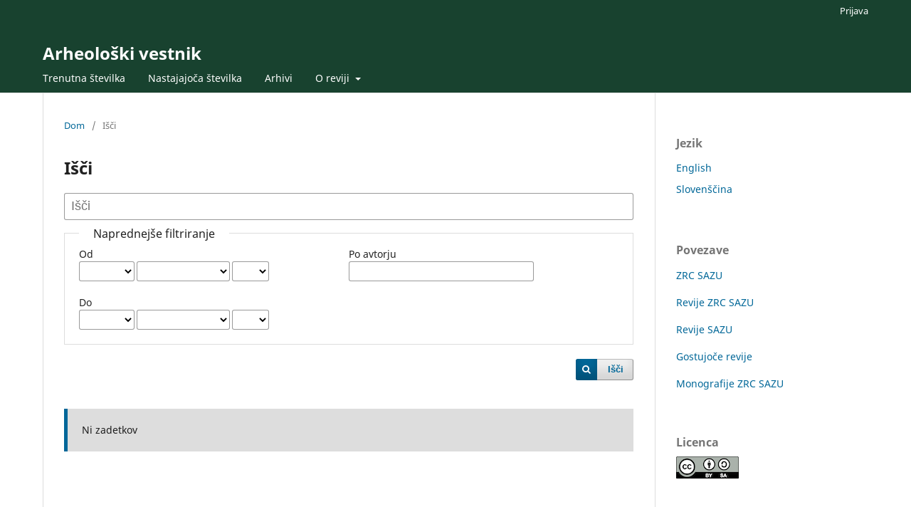

--- FILE ---
content_type: text/html; charset=utf-8
request_url: https://ojs.zrc-sazu.si/av/search
body_size: 5241
content:
<!DOCTYPE html>
<html lang="sl-SI" xml:lang="sl-SI">
<head>
	<meta charset="utf-8">
	<meta name="viewport" content="width=device-width, initial-scale=1.0">
	<title>
		Išči
							| Arheološki vestnik
			</title>

	
<meta name="generator" content="Open Journal Systems 3.3.0.10">
	<link rel="stylesheet" href="https://ojs.zrc-sazu.si/av/$$$call$$$/page/page/css?name=stylesheet" type="text/css" /><link rel="stylesheet" href="https://ojs.zrc-sazu.si/av/$$$call$$$/page/page/css?name=font" type="text/css" /><link rel="stylesheet" href="https://ojs.zrc-sazu.si/lib/pkp/styles/fontawesome/fontawesome.css?v=3.3.0.10" type="text/css" /><link rel="stylesheet" href="https://ojs.zrc-sazu.si/public/journals/20/styleSheet.css?d=" type="text/css" />
</head>
<body class="pkp_page_search pkp_op_index" dir="ltr">

	<div class="pkp_structure_page">

				<header class="pkp_structure_head" id="headerNavigationContainer" role="banner">
						 <nav class="cmp_skip_to_content" aria-label="Skoči na povezave z vsebino">
	<a href="#pkp_content_main">Skoči na glavno stran</a>
	<a href="#siteNav">Skoči na navigacijski meni</a>
		<a href="#pkp_content_footer">Skoči na nogo strani</a>
</nav>

			<div class="pkp_head_wrapper">

				<div class="pkp_site_name_wrapper">
					<button class="pkp_site_nav_toggle">
						<span>Open Menu</span>
					</button>
										<div class="pkp_site_name">
																<a href="						https://ojs.zrc-sazu.si/av/index
					" class="is_text">Arheološki vestnik</a>
										</div>
				</div>

				
				<nav class="pkp_site_nav_menu" aria-label="Navigacija spletišča">
					<a id="siteNav"></a>
					<div class="pkp_navigation_primary_row">
						<div class="pkp_navigation_primary_wrapper">
																				<ul id="navigationPrimary" class="pkp_navigation_primary pkp_nav_list">
								<li class="">
				<a href="https://ojs.zrc-sazu.si/av/issue/current">
					Trenutna številka
				</a>
							</li>
								<li class="">
				<a href="https://ojs.zrc-sazu.si/av/issue/view/1026">
					Nastajajoča številka
				</a>
							</li>
								<li class="">
				<a href="https://ojs.zrc-sazu.si/av/issue/archive">
					Arhivi
				</a>
							</li>
								<li class="">
				<a href="https://ojs.zrc-sazu.si/av/about">
					O reviji
				</a>
									<ul>
																					<li class="">
									<a href="https://ojs.zrc-sazu.si/av/about">
										O reviji
									</a>
								</li>
																												<li class="">
									<a href="https://ojs.zrc-sazu.si/av/prispevki">
										Prispevki
									</a>
								</li>
																												<li class="">
									<a href="https://ojs.zrc-sazu.si/av/raziskovalnipodatki">
										Ravnanje z raziskovalnimi podatki
									</a>
								</li>
																												<li class="">
									<a href="https://ojs.zrc-sazu.si/av/izjavaStandardi">
										Izjava o spoštovanju založniških in akademskih etičnih standardov
									</a>
								</li>
																												<li class="">
									<a href="https://ojs.zrc-sazu.si/av/about/editorialTeam">
										Uredništvo
									</a>
								</li>
																												<li class="">
									<a href="https://ojs.zrc-sazu.si/av/about/contact">
										Kontakt
									</a>
								</li>
																		</ul>
							</li>
			</ul>

				

																				</div>
					</div>
					<div class="pkp_navigation_user_wrapper" id="navigationUserWrapper">
							<ul id="navigationUser" class="pkp_navigation_user pkp_nav_list">
															<li class="profile">
				<a href="https://ojs.zrc-sazu.si/av/login">
					Prijava
				</a>
							</li>
										</ul>

					</div>
				</nav>
			</div><!-- .pkp_head_wrapper -->
		</header><!-- .pkp_structure_head -->

						<div class="pkp_structure_content has_sidebar">
			<div class="pkp_structure_main" role="main">
				<a id="pkp_content_main"></a>

	
<div class="page page_search">

	<nav class="cmp_breadcrumbs" role="navigation" aria-label="Nahajate se tukaj:">
	<ol>
		<li>
			<a href="https://ojs.zrc-sazu.si/av/index">
				Dom
			</a>
			<span class="separator">/</span>
		</li>
		<li class="current">
			<span aria-current="page">
									Išči
							</span>
		</li>
	</ol>
</nav>

	<h1>
		Išči
	</h1>

			
	<form class="cmp_form" method="get" action="https://ojs.zrc-sazu.si/av/search/index">
		
				<div class="search_input">
			<label class="pkp_screen_reader" for="query">
				Išči prispevek za
			</label>
			
				<input type="text" id="query" name="query" value="" class="query" placeholder="Išči">
			
		</div>

		<fieldset class="search_advanced">
			<legend>
				Naprednejše filtriranje
			</legend>
			<div class="date_range">
				<div class="from">
										<fieldset><legend>Od</legend><label for="dateFromYear">Leto</label><select id="dateFromYear" name="dateFromYear"><option></option><option value="1950">1950</option><option value="1951">1951</option><option value="1952">1952</option><option value="1953">1953</option><option value="1954">1954</option><option value="1955">1955</option><option value="1956">1956</option><option value="1957">1957</option><option value="1958">1958</option><option value="1959">1959</option><option value="1960">1960</option><option value="1961">1961</option><option value="1962">1962</option><option value="1963">1963</option><option value="1964">1964</option><option value="1965">1965</option><option value="1966">1966</option><option value="1967">1967</option><option value="1968">1968</option><option value="1969">1969</option><option value="1970">1970</option><option value="1971">1971</option><option value="1972">1972</option><option value="1973">1973</option><option value="1974">1974</option><option value="1975">1975</option><option value="1976">1976</option><option value="1977">1977</option><option value="1978">1978</option><option value="1979">1979</option><option value="1980">1980</option><option value="1981">1981</option><option value="1982">1982</option><option value="1983">1983</option><option value="1984">1984</option><option value="1985">1985</option><option value="1986">1986</option><option value="1987">1987</option><option value="1988">1988</option><option value="1989">1989</option><option value="1990">1990</option><option value="1991">1991</option><option value="1992">1992</option><option value="1993">1993</option><option value="1994">1994</option><option value="1995">1995</option><option value="1996">1996</option><option value="1997">1997</option><option value="1998">1998</option><option value="1999">1999</option><option value="2000">2000</option><option value="2001">2001</option><option value="2002">2002</option><option value="2003">2003</option><option value="2004">2004</option><option value="2005">2005</option><option value="2006">2006</option><option value="2007">2007</option><option value="2008">2008</option><option value="2009">2009</option><option value="2010">2010</option><option value="2011">2011</option><option value="2012">2012</option><option value="2013">2013</option><option value="2014">2014</option><option value="2015">2015</option><option value="2016">2016</option><option value="2017">2017</option><option value="2018">2018</option><option value="2019">2019</option><option value="2020">2020</option><option value="2021">2021</option><option value="2022">2022</option><option value="2023">2023</option><option value="2024">2024</option><option value="2025">2025</option></select><label for="dateFromMonth">Mesec</label><select id="dateFromMonth" name="dateFromMonth"><option></option><option value="1">January</option><option value="2">February</option><option value="3">March</option><option value="4">April</option><option value="5">May</option><option value="6">June</option><option value="7">July</option><option value="8">August</option><option value="9">September</option><option value="10">October</option><option value="11">November</option><option value="12">December</option></select><label for="dateFromDay">Dan</label><select id="dateFromDay" name="dateFromDay"><option></option><option value="1">1</option><option value="2">2</option><option value="3">3</option><option value="4">4</option><option value="5">5</option><option value="6">6</option><option value="7">7</option><option value="8">8</option><option value="9">9</option><option value="10">10</option><option value="11">11</option><option value="12">12</option><option value="13">13</option><option value="14">14</option><option value="15">15</option><option value="16">16</option><option value="17">17</option><option value="18">18</option><option value="19">19</option><option value="20">20</option><option value="21">21</option><option value="22">22</option><option value="23">23</option><option value="24">24</option><option value="25">25</option><option value="26">26</option><option value="27">27</option><option value="28">28</option><option value="29">29</option><option value="30">30</option><option value="31">31</option></select></fieldset>
				</div>
				<div class="to">
										<fieldset><legend>Do</legend><label for="dateToYear">Leto</label><select id="dateToYear" name="dateToYear"><option></option><option value="1950">1950</option><option value="1951">1951</option><option value="1952">1952</option><option value="1953">1953</option><option value="1954">1954</option><option value="1955">1955</option><option value="1956">1956</option><option value="1957">1957</option><option value="1958">1958</option><option value="1959">1959</option><option value="1960">1960</option><option value="1961">1961</option><option value="1962">1962</option><option value="1963">1963</option><option value="1964">1964</option><option value="1965">1965</option><option value="1966">1966</option><option value="1967">1967</option><option value="1968">1968</option><option value="1969">1969</option><option value="1970">1970</option><option value="1971">1971</option><option value="1972">1972</option><option value="1973">1973</option><option value="1974">1974</option><option value="1975">1975</option><option value="1976">1976</option><option value="1977">1977</option><option value="1978">1978</option><option value="1979">1979</option><option value="1980">1980</option><option value="1981">1981</option><option value="1982">1982</option><option value="1983">1983</option><option value="1984">1984</option><option value="1985">1985</option><option value="1986">1986</option><option value="1987">1987</option><option value="1988">1988</option><option value="1989">1989</option><option value="1990">1990</option><option value="1991">1991</option><option value="1992">1992</option><option value="1993">1993</option><option value="1994">1994</option><option value="1995">1995</option><option value="1996">1996</option><option value="1997">1997</option><option value="1998">1998</option><option value="1999">1999</option><option value="2000">2000</option><option value="2001">2001</option><option value="2002">2002</option><option value="2003">2003</option><option value="2004">2004</option><option value="2005">2005</option><option value="2006">2006</option><option value="2007">2007</option><option value="2008">2008</option><option value="2009">2009</option><option value="2010">2010</option><option value="2011">2011</option><option value="2012">2012</option><option value="2013">2013</option><option value="2014">2014</option><option value="2015">2015</option><option value="2016">2016</option><option value="2017">2017</option><option value="2018">2018</option><option value="2019">2019</option><option value="2020">2020</option><option value="2021">2021</option><option value="2022">2022</option><option value="2023">2023</option><option value="2024">2024</option><option value="2025">2025</option></select><label for="dateToMonth">Mesec</label><select id="dateToMonth" name="dateToMonth"><option></option><option value="1">January</option><option value="2">February</option><option value="3">March</option><option value="4">April</option><option value="5">May</option><option value="6">June</option><option value="7">July</option><option value="8">August</option><option value="9">September</option><option value="10">October</option><option value="11">November</option><option value="12">December</option></select><label for="dateToDay">Dan</label><select id="dateToDay" name="dateToDay"><option></option><option value="1">1</option><option value="2">2</option><option value="3">3</option><option value="4">4</option><option value="5">5</option><option value="6">6</option><option value="7">7</option><option value="8">8</option><option value="9">9</option><option value="10">10</option><option value="11">11</option><option value="12">12</option><option value="13">13</option><option value="14">14</option><option value="15">15</option><option value="16">16</option><option value="17">17</option><option value="18">18</option><option value="19">19</option><option value="20">20</option><option value="21">21</option><option value="22">22</option><option value="23">23</option><option value="24">24</option><option value="25">25</option><option value="26">26</option><option value="27">27</option><option value="28">28</option><option value="29">29</option><option value="30">30</option><option value="31">31</option></select></fieldset>
				</div>
			</div>
			<div class="author">
				<label class="label" for="authors">
					Po avtorju
				</label>
				
					<input type="text" id="authors" name="authors" value="">
				
			</div>
			
		</fieldset>

		<div class="submit">
			<button class="submit" type="submit">Išči</button>
		</div>
	</form>

	

	<h2 class="pkp_screen_reader">Rezultati iskanja</h2>

		
		<ul class="search_results">
			</ul>

				<span role="status">
							<div class="cmp_notification notice">
			Ni zadetkov
	</div>
					</span>

		
		
</div><!-- .page -->

	</div><!-- pkp_structure_main -->

									<div class="pkp_structure_sidebar left" role="complementary" aria-label="Stranska vrstica">
				 
<div class="pkp_block block_language">
	<h2 class="title">
		Jezik
	</h2>

	<div class="content">
		<ul>
							<li class="locale_en_US" lang="en-US">
					<a href="https://ojs.zrc-sazu.si/av/user/setLocale/en_US?source=%2Fav%2Fsearch">
						English
					</a>
				</li>
							<li class="locale_sl_SI current" lang="sl-SI">
					<a href="https://ojs.zrc-sazu.si/av/user/setLocale/sl_SI?source=%2Fav%2Fsearch">
						Slovenščina
					</a>
				</li>
					</ul>
	</div>
</div><!-- .block_language -->
<div class="pkp_block block_custom" id="customblock-links">
	<h2 class="title pkp_screen_reader">links</h2>
	<div class="content">
		<p><span class="title">Povezave</span></p>
<p><a href="https://www.zrc-sazu.si" target="_blank" rel="noopener">ZRC SAZU</a></p>
<p><a href="https://ojs.zrc-sazu.si">Revije ZRC SAZU</a></p>
<p><a href="https://ojs.sazu.si/">Revije SAZU</a></p>
<p><a href="https://ojs-gr.zrc-sazu.si/">Gostujoče revije</a></p>
<p><a href="https://omp.zrc-sazu.si" target="_blank" rel="noopener">Monografije ZRC SAZU</a></p>
	</div>
</div>
<div class="pkp_block block_custom" id="customblock-licenca">
	<h2 class="title">Licenca</h2>
	<div class="content">
		<p><img src="https://ojs.zrc-sazu.si/public/site/images/primozs/cc-by-sa-285dea45c10361e4b8b54bb61d572dc5.png" alt="" width="88" height="31"></p>
	</div>
</div>
<div class="pkp_block block_Keywordcloud">
	<span class="title">Ključne besede</span>
	<div class="content" id='wordcloud'></div>

	<script>
	function randomColor() {
		var cores = ['#1f77b4', '#ff7f0e', '#2ca02c', '#d62728', '#9467bd', '#8c564b', '#e377c2', '#7f7f7f', '#bcbd22', '#17becf'];
		return cores[Math.floor(Math.random()*cores.length)];
	}

	document.addEventListener("DOMContentLoaded", function() {
		var keywords = [{"text":"Slovenija","size":84},{"text":"\/","size":54},{"text":"starej\u0161a \u017eelezna doba","size":41},{"text":"rimska doba","size":30},{"text":"pozna bronasta doba","size":20},{"text":"starejs\u030ca z\u030celezna doba","size":17},{"text":"kronologija","size":16},{"text":"bronasta doba","size":16},{"text":"zgodnji srednji vek","size":16},{"text":"keramika","size":16},{"text":"grobi\u0161\u010de","size":14},{"text":"Dolenjska","size":14},{"text":"Gorenjska","size":13},{"text":"Ljubljansko barje","size":13},{"text":"pozna antika","size":12},{"text":"naselbine","size":11},{"text":"nakit","size":11},{"text":"gomile","size":11},{"text":"Poso\u010dje","size":10},{"text":"grobi\u0161\u010da","size":9},{"text":"naselbina","size":9},{"text":"grobovi","size":8},{"text":"hal\u0161tatska doba","size":8},{"text":"\u017eelezna doba","size":8},{"text":"poselitev","size":8},{"text":"severovzhodna Slovenija","size":8},{"text":"lon\u010denina","size":8},{"text":"Prekmurje","size":7},{"text":"Ig","size":7},{"text":"Ljubljanica","size":6},{"text":"tipologija","size":6},{"text":"oro\u017eje","size":6},{"text":"jugovzhodna Slovenija","size":6},{"text":"depoji","size":6},{"text":"arheozoologija","size":6},{"text":"\u0160tajerska","size":6},{"text":"latenska doba","size":6},{"text":"neolitik","size":5},{"text":"depojske najdbe","size":5},{"text":"koli\u0161\u010da","size":5},{"text":"na\u010din pokopa","size":5},{"text":"kultura \u017earnih grobi\u0161\u010d","size":5},{"text":"Kras","size":5},{"text":"eneolitik","size":5},{"text":"Ljubljana","size":5},{"text":"paleografija","size":5},{"text":"epigrafika","size":5},{"text":"mlaj\u0161a \u017eelezna doba","size":5},{"text":"Avstrija","size":4},{"text":"arheologija","size":4}];
		var totalWeight = 0;
		var width = 300;
		var height = 200;
		var transitionDuration = 200;	
		var length_keywords = keywords.length;
		var layout = d3.layout.cloud();

		layout.size([width, height])
			.words(keywords)
			.fontSize(function(d)
			{
				return fontSize(+d.size);
			})
			.on('end', draw);
		
		var svg = d3.select("#wordcloud").append("svg")
			.attr("viewBox", "0 0 " + width + " " + height)	
			.attr("width", '100%');		
		
		function update() {
			var words = layout.words();
			fontSize = d3.scaleLinear().range([16, 34]);
			if (words.length) {
				fontSize.domain([+words[words.length - 1].size || 1, +words[0].size]);
			}
		}
		
		keywords.forEach(function(item,index){totalWeight += item.size;});

		update();

		function draw(words, bounds) {
			var w = layout.size()[0],
                h = layout.size()[1];

			scaling = bounds
                ? Math.min(
                      w / Math.abs(bounds[1].x - w / 2),
                      w / Math.abs(bounds[0].x - w / 2),
                      h / Math.abs(bounds[1].y - h / 2),
                      h / Math.abs(bounds[0].y - h / 2),
                  ) / 2
                : 1;

			svg
			.append("g")
			.attr(
                "transform",
                "translate(" + [w >> 1, h >> 1] + ")scale(" + scaling + ")",
            )
			.selectAll("text")
				.data(words)
			.enter().append("text")
				.style("font-size", function(d) { return d.size + "px"; })
				.style("font-family", 'serif')
				.style("fill", randomColor)
				.style('cursor', 'pointer')
				.style('opacity', 0.7)
				.attr('class', 'keyword')
				.attr("text-anchor", "middle")
				.attr("transform", function(d) {
					return "translate(" + [d.x, d.y] + ")rotate(" + d.rotate + ")";
				}) 
				.text(function(d) { return d.text; })
				.on("click", function(d, i){
					window.location = "https://ojs.zrc-sazu.si/av/search?query=QUERY_SLUG".replace(/QUERY_SLUG/, encodeURIComponent(''+d.text+''));
				})
				.on("mouseover", function(d, i) {
					d3.select(this).transition()
						.duration(transitionDuration)
						.style('font-size',function(d) { return (d.size + 3) + "px"; })
						.style('opacity', 1);
				})
				.on("mouseout", function(d, i) {
					d3.select(this).transition()
						.duration(transitionDuration)
						.style('font-size',function(d) { return d.size + "px"; })
						.style('opacity', 0.7);
				})
				.on('resize', function() { update() });
		}

		layout.start();

	});

	</script>
</div><div class="pkp_block block_information">
	<h2 class="title">Informacije</h2>
	<div class="content">
		<ul>
							<li>
					<a href="https://ojs.zrc-sazu.si/av/information/readers">
						Za bralce
					</a>
				</li>
										<li>
					<a href="https://ojs.zrc-sazu.si/av/information/authors">
						Za avtorje
					</a>
				</li>
										<li>
					<a href="https://ojs.zrc-sazu.si/av/information/librarians">
						Za knjižničarje
					</a>
				</li>
					</ul>
	</div>
</div>
<div class="pkp_block block_web_feed">
	<h2 class="title">Trenutna številka</h2>
	<div class="content">
		<ul>
			<li>
				<a href="https://ojs.zrc-sazu.si/av/gateway/plugin/WebFeedGatewayPlugin/atom">
					<img src="https://ojs.zrc-sazu.si/lib/pkp/templates/images/atom.svg" alt="Atom logo">
				</a>
			</li>
			<li>
				<a href="https://ojs.zrc-sazu.si/av/gateway/plugin/WebFeedGatewayPlugin/rss2">
					<img src="https://ojs.zrc-sazu.si/lib/pkp/templates/images/rss20_logo.svg" alt="RSS2 logo">
				</a>
			</li>
			<li>
				<a href="https://ojs.zrc-sazu.si/av/gateway/plugin/WebFeedGatewayPlugin/rss">
					<img src="https://ojs.zrc-sazu.si/lib/pkp/templates/images/rss10_logo.svg" alt="RSS1 logo">
				</a>
			</li>
		</ul>
	</div>
</div>

			</div><!-- pkp_sidebar.left -->
			</div><!-- pkp_structure_content -->

<div class="pkp_structure_footer_wrapper" role="contentinfo">
	<a id="pkp_content_footer"></a>

	<div class="pkp_structure_footer">

					<div class="pkp_footer_content">
				<p>Založnik: Založba ZRC, <a href="https://www.zrc-sazu.si/">ZRC SAZU</a></p>
<p>Print ISSN: 1581-1204</p>
<p>Online ISSN: 0570-8966</p>
<p><img src="https://ojs.zrc-sazu.si/public/site/images/bsvetina/open-access-logo-plos-white1.svg-d3203015583cb0ab2fba699e742f6121.png" alt="" width="75" height="119" /></p>
			</div>
		
		<div class="pkp_brand_footer" role="complementary">
			<a href="https://ojs.zrc-sazu.si/av/about/aboutThisPublishingSystem">
				<img alt="Več informacij o OJS/PKP izdajateljskem sistemu, platformi in delovnem procesu." src="https://ojs.zrc-sazu.si/templates/images/ojs_brand.png">
			</a>
		</div>
	</div>
</div><!-- pkp_structure_footer_wrapper -->

</div><!-- pkp_structure_page -->

<script src="https://ojs.zrc-sazu.si/lib/pkp/lib/vendor/components/jquery/jquery.min.js?v=3.3.0.10" type="text/javascript"></script><script src="https://ojs.zrc-sazu.si/lib/pkp/lib/vendor/components/jqueryui/jquery-ui.min.js?v=3.3.0.10" type="text/javascript"></script><script src="https://ojs.zrc-sazu.si/plugins/themes/default/js/lib/popper/popper.js?v=3.3.0.10" type="text/javascript"></script><script src="https://ojs.zrc-sazu.si/plugins/themes/default/js/lib/bootstrap/util.js?v=3.3.0.10" type="text/javascript"></script><script src="https://ojs.zrc-sazu.si/plugins/themes/default/js/lib/bootstrap/dropdown.js?v=3.3.0.10" type="text/javascript"></script><script src="https://ojs.zrc-sazu.si/plugins/themes/default/js/main.js?v=3.3.0.10" type="text/javascript"></script><script src="https://d3js.org/d3.v4.js?v=3.3.0.10" type="text/javascript"></script><script src="https://cdn.jsdelivr.net/gh/holtzy/D3-graph-gallery@master/LIB/d3.layout.cloud.js?v=3.3.0.10" type="text/javascript"></script>


</body>
</html>


--- FILE ---
content_type: text/css
request_url: https://ojs.zrc-sazu.si/public/journals/20/styleSheet.css?d=
body_size: 162
content:
.block_custom p {
	margin-left: 0px;
}

.pkp_page_index .additional_content {
    border-top: none;
    border-bottom-width: 1px;
    border-bottom-style: solid;
    border-bottom-color: rgb(221, 221, 221);
}